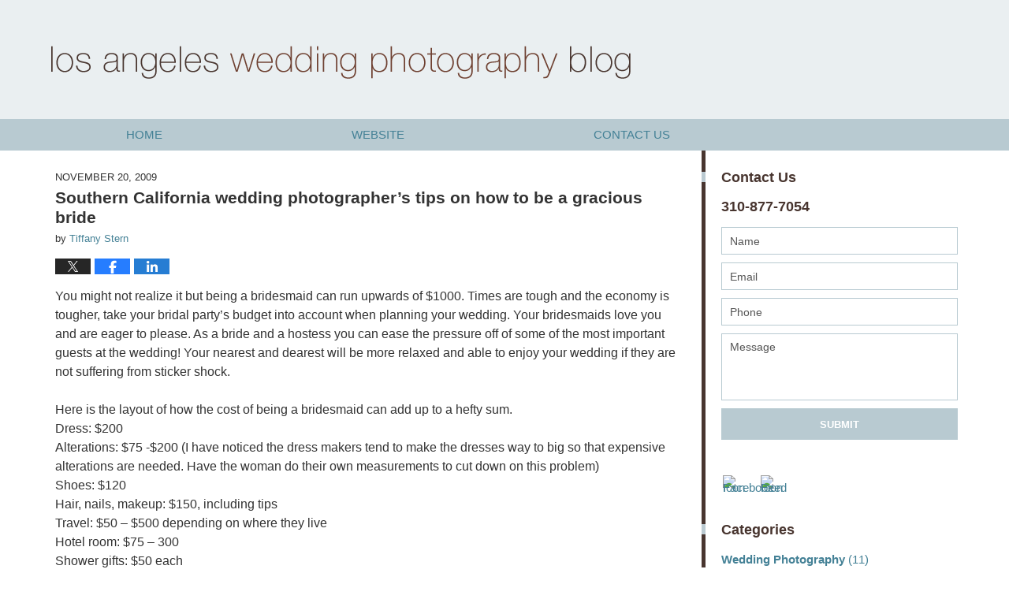

--- FILE ---
content_type: text/html; charset=UTF-8
request_url: https://www.losangelesweddingphotographyblog.com/southern-california-wedding-ph/
body_size: 11675
content:
<!DOCTYPE html>
<html class="no-js displaymode-full" itemscope itemtype="http://schema.org/Blog" lang="en-US">
	<head prefix="og: http://ogp.me/ns# article: http://ogp.me/ns/article#" >
		<meta http-equiv="Content-Type" content="text/html; charset=utf-8" />
		<title>Southern California wedding photographer&#039;s tips on how to be a gracious bride &#8212; Los Angeles Wedding Photography Blog &#8212; November 20, 2009</title>
		<meta name="viewport" content="width=device-width, initial-scale=1.0" />

		<link rel="stylesheet" type="text/css" media="all" href="/jresources/v/20191101070530/css/main.css" />


		<script type="text/javascript">
			document.documentElement.className = document.documentElement.className.replace(/\bno-js\b/,"js");
		</script>

		<meta name="referrer" content="origin" />
		<meta name="referrer" content="unsafe-url" />

		<meta name='robots' content='index, follow, max-image-preview:large, max-snippet:-1, max-video-preview:-1' />
	<style>img:is([sizes="auto" i], [sizes^="auto," i]) { contain-intrinsic-size: 3000px 1500px }</style>
	
	<!-- This site is optimized with the Yoast SEO plugin v25.5 - https://yoast.com/wordpress/plugins/seo/ -->
	<meta name="description" content="You might not realize it but being a bridesmaid can run upwards of $1000. Times are tough and the economy is tougher, take your bridal party&#039;s budget into &#8212; November 20, 2009" />
	<link rel="canonical" href="https://www.losangelesweddingphotographyblog.com/southern-california-wedding-ph/" />
	<meta name="twitter:card" content="summary_large_image" />
	<meta name="twitter:title" content="Southern California wedding photographer&#039;s tips on how to be a gracious bride &#8212; Los Angeles Wedding Photography Blog &#8212; November 20, 2009" />
	<meta name="twitter:description" content="You might not realize it but being a bridesmaid can run upwards of $1000. Times are tough and the economy is tougher, take your bridal party&#039;s budget into &#8212; November 20, 2009" />
	<meta name="twitter:label1" content="Written by" />
	<meta name="twitter:data1" content="Tiffany Stern" />
	<meta name="twitter:label2" content="Est. reading time" />
	<meta name="twitter:data2" content="2 minutes" />
	<!-- / Yoast SEO plugin. -->


<link rel="alternate" type="application/rss+xml" title="Los Angeles Wedding Photography Blog &raquo; Feed" href="https://www.losangelesweddingphotographyblog.com/feed/" />
<link rel="alternate" type="application/rss+xml" title="Los Angeles Wedding Photography Blog &raquo; Comments Feed" href="https://www.losangelesweddingphotographyblog.com/comments/feed/" />
<script type="text/javascript">
/* <![CDATA[ */
window._wpemojiSettings = {"baseUrl":"https:\/\/s.w.org\/images\/core\/emoji\/16.0.1\/72x72\/","ext":".png","svgUrl":"https:\/\/s.w.org\/images\/core\/emoji\/16.0.1\/svg\/","svgExt":".svg","source":{"concatemoji":"https:\/\/www.losangelesweddingphotographyblog.com\/wp-includes\/js\/wp-emoji-release.min.js?ver=ef08febdc3dce7220473ad292b6eccdf"}};
/*! This file is auto-generated */
!function(s,n){var o,i,e;function c(e){try{var t={supportTests:e,timestamp:(new Date).valueOf()};sessionStorage.setItem(o,JSON.stringify(t))}catch(e){}}function p(e,t,n){e.clearRect(0,0,e.canvas.width,e.canvas.height),e.fillText(t,0,0);var t=new Uint32Array(e.getImageData(0,0,e.canvas.width,e.canvas.height).data),a=(e.clearRect(0,0,e.canvas.width,e.canvas.height),e.fillText(n,0,0),new Uint32Array(e.getImageData(0,0,e.canvas.width,e.canvas.height).data));return t.every(function(e,t){return e===a[t]})}function u(e,t){e.clearRect(0,0,e.canvas.width,e.canvas.height),e.fillText(t,0,0);for(var n=e.getImageData(16,16,1,1),a=0;a<n.data.length;a++)if(0!==n.data[a])return!1;return!0}function f(e,t,n,a){switch(t){case"flag":return n(e,"\ud83c\udff3\ufe0f\u200d\u26a7\ufe0f","\ud83c\udff3\ufe0f\u200b\u26a7\ufe0f")?!1:!n(e,"\ud83c\udde8\ud83c\uddf6","\ud83c\udde8\u200b\ud83c\uddf6")&&!n(e,"\ud83c\udff4\udb40\udc67\udb40\udc62\udb40\udc65\udb40\udc6e\udb40\udc67\udb40\udc7f","\ud83c\udff4\u200b\udb40\udc67\u200b\udb40\udc62\u200b\udb40\udc65\u200b\udb40\udc6e\u200b\udb40\udc67\u200b\udb40\udc7f");case"emoji":return!a(e,"\ud83e\udedf")}return!1}function g(e,t,n,a){var r="undefined"!=typeof WorkerGlobalScope&&self instanceof WorkerGlobalScope?new OffscreenCanvas(300,150):s.createElement("canvas"),o=r.getContext("2d",{willReadFrequently:!0}),i=(o.textBaseline="top",o.font="600 32px Arial",{});return e.forEach(function(e){i[e]=t(o,e,n,a)}),i}function t(e){var t=s.createElement("script");t.src=e,t.defer=!0,s.head.appendChild(t)}"undefined"!=typeof Promise&&(o="wpEmojiSettingsSupports",i=["flag","emoji"],n.supports={everything:!0,everythingExceptFlag:!0},e=new Promise(function(e){s.addEventListener("DOMContentLoaded",e,{once:!0})}),new Promise(function(t){var n=function(){try{var e=JSON.parse(sessionStorage.getItem(o));if("object"==typeof e&&"number"==typeof e.timestamp&&(new Date).valueOf()<e.timestamp+604800&&"object"==typeof e.supportTests)return e.supportTests}catch(e){}return null}();if(!n){if("undefined"!=typeof Worker&&"undefined"!=typeof OffscreenCanvas&&"undefined"!=typeof URL&&URL.createObjectURL&&"undefined"!=typeof Blob)try{var e="postMessage("+g.toString()+"("+[JSON.stringify(i),f.toString(),p.toString(),u.toString()].join(",")+"));",a=new Blob([e],{type:"text/javascript"}),r=new Worker(URL.createObjectURL(a),{name:"wpTestEmojiSupports"});return void(r.onmessage=function(e){c(n=e.data),r.terminate(),t(n)})}catch(e){}c(n=g(i,f,p,u))}t(n)}).then(function(e){for(var t in e)n.supports[t]=e[t],n.supports.everything=n.supports.everything&&n.supports[t],"flag"!==t&&(n.supports.everythingExceptFlag=n.supports.everythingExceptFlag&&n.supports[t]);n.supports.everythingExceptFlag=n.supports.everythingExceptFlag&&!n.supports.flag,n.DOMReady=!1,n.readyCallback=function(){n.DOMReady=!0}}).then(function(){return e}).then(function(){var e;n.supports.everything||(n.readyCallback(),(e=n.source||{}).concatemoji?t(e.concatemoji):e.wpemoji&&e.twemoji&&(t(e.twemoji),t(e.wpemoji)))}))}((window,document),window._wpemojiSettings);
/* ]]> */
</script>
<style id='wp-emoji-styles-inline-css' type='text/css'>

	img.wp-smiley, img.emoji {
		display: inline !important;
		border: none !important;
		box-shadow: none !important;
		height: 1em !important;
		width: 1em !important;
		margin: 0 0.07em !important;
		vertical-align: -0.1em !important;
		background: none !important;
		padding: 0 !important;
	}
</style>
<link rel='stylesheet' id='wp-block-library-css' href='https://www.losangelesweddingphotographyblog.com/wp-includes/css/dist/block-library/style.min.css?ver=ef08febdc3dce7220473ad292b6eccdf' type='text/css' media='all' />
<style id='classic-theme-styles-inline-css' type='text/css'>
/*! This file is auto-generated */
.wp-block-button__link{color:#fff;background-color:#32373c;border-radius:9999px;box-shadow:none;text-decoration:none;padding:calc(.667em + 2px) calc(1.333em + 2px);font-size:1.125em}.wp-block-file__button{background:#32373c;color:#fff;text-decoration:none}
</style>
<style id='global-styles-inline-css' type='text/css'>
:root{--wp--preset--aspect-ratio--square: 1;--wp--preset--aspect-ratio--4-3: 4/3;--wp--preset--aspect-ratio--3-4: 3/4;--wp--preset--aspect-ratio--3-2: 3/2;--wp--preset--aspect-ratio--2-3: 2/3;--wp--preset--aspect-ratio--16-9: 16/9;--wp--preset--aspect-ratio--9-16: 9/16;--wp--preset--color--black: #000000;--wp--preset--color--cyan-bluish-gray: #abb8c3;--wp--preset--color--white: #ffffff;--wp--preset--color--pale-pink: #f78da7;--wp--preset--color--vivid-red: #cf2e2e;--wp--preset--color--luminous-vivid-orange: #ff6900;--wp--preset--color--luminous-vivid-amber: #fcb900;--wp--preset--color--light-green-cyan: #7bdcb5;--wp--preset--color--vivid-green-cyan: #00d084;--wp--preset--color--pale-cyan-blue: #8ed1fc;--wp--preset--color--vivid-cyan-blue: #0693e3;--wp--preset--color--vivid-purple: #9b51e0;--wp--preset--gradient--vivid-cyan-blue-to-vivid-purple: linear-gradient(135deg,rgba(6,147,227,1) 0%,rgb(155,81,224) 100%);--wp--preset--gradient--light-green-cyan-to-vivid-green-cyan: linear-gradient(135deg,rgb(122,220,180) 0%,rgb(0,208,130) 100%);--wp--preset--gradient--luminous-vivid-amber-to-luminous-vivid-orange: linear-gradient(135deg,rgba(252,185,0,1) 0%,rgba(255,105,0,1) 100%);--wp--preset--gradient--luminous-vivid-orange-to-vivid-red: linear-gradient(135deg,rgba(255,105,0,1) 0%,rgb(207,46,46) 100%);--wp--preset--gradient--very-light-gray-to-cyan-bluish-gray: linear-gradient(135deg,rgb(238,238,238) 0%,rgb(169,184,195) 100%);--wp--preset--gradient--cool-to-warm-spectrum: linear-gradient(135deg,rgb(74,234,220) 0%,rgb(151,120,209) 20%,rgb(207,42,186) 40%,rgb(238,44,130) 60%,rgb(251,105,98) 80%,rgb(254,248,76) 100%);--wp--preset--gradient--blush-light-purple: linear-gradient(135deg,rgb(255,206,236) 0%,rgb(152,150,240) 100%);--wp--preset--gradient--blush-bordeaux: linear-gradient(135deg,rgb(254,205,165) 0%,rgb(254,45,45) 50%,rgb(107,0,62) 100%);--wp--preset--gradient--luminous-dusk: linear-gradient(135deg,rgb(255,203,112) 0%,rgb(199,81,192) 50%,rgb(65,88,208) 100%);--wp--preset--gradient--pale-ocean: linear-gradient(135deg,rgb(255,245,203) 0%,rgb(182,227,212) 50%,rgb(51,167,181) 100%);--wp--preset--gradient--electric-grass: linear-gradient(135deg,rgb(202,248,128) 0%,rgb(113,206,126) 100%);--wp--preset--gradient--midnight: linear-gradient(135deg,rgb(2,3,129) 0%,rgb(40,116,252) 100%);--wp--preset--font-size--small: 13px;--wp--preset--font-size--medium: 20px;--wp--preset--font-size--large: 36px;--wp--preset--font-size--x-large: 42px;--wp--preset--spacing--20: 0.44rem;--wp--preset--spacing--30: 0.67rem;--wp--preset--spacing--40: 1rem;--wp--preset--spacing--50: 1.5rem;--wp--preset--spacing--60: 2.25rem;--wp--preset--spacing--70: 3.38rem;--wp--preset--spacing--80: 5.06rem;--wp--preset--shadow--natural: 6px 6px 9px rgba(0, 0, 0, 0.2);--wp--preset--shadow--deep: 12px 12px 50px rgba(0, 0, 0, 0.4);--wp--preset--shadow--sharp: 6px 6px 0px rgba(0, 0, 0, 0.2);--wp--preset--shadow--outlined: 6px 6px 0px -3px rgba(255, 255, 255, 1), 6px 6px rgba(0, 0, 0, 1);--wp--preset--shadow--crisp: 6px 6px 0px rgba(0, 0, 0, 1);}:where(.is-layout-flex){gap: 0.5em;}:where(.is-layout-grid){gap: 0.5em;}body .is-layout-flex{display: flex;}.is-layout-flex{flex-wrap: wrap;align-items: center;}.is-layout-flex > :is(*, div){margin: 0;}body .is-layout-grid{display: grid;}.is-layout-grid > :is(*, div){margin: 0;}:where(.wp-block-columns.is-layout-flex){gap: 2em;}:where(.wp-block-columns.is-layout-grid){gap: 2em;}:where(.wp-block-post-template.is-layout-flex){gap: 1.25em;}:where(.wp-block-post-template.is-layout-grid){gap: 1.25em;}.has-black-color{color: var(--wp--preset--color--black) !important;}.has-cyan-bluish-gray-color{color: var(--wp--preset--color--cyan-bluish-gray) !important;}.has-white-color{color: var(--wp--preset--color--white) !important;}.has-pale-pink-color{color: var(--wp--preset--color--pale-pink) !important;}.has-vivid-red-color{color: var(--wp--preset--color--vivid-red) !important;}.has-luminous-vivid-orange-color{color: var(--wp--preset--color--luminous-vivid-orange) !important;}.has-luminous-vivid-amber-color{color: var(--wp--preset--color--luminous-vivid-amber) !important;}.has-light-green-cyan-color{color: var(--wp--preset--color--light-green-cyan) !important;}.has-vivid-green-cyan-color{color: var(--wp--preset--color--vivid-green-cyan) !important;}.has-pale-cyan-blue-color{color: var(--wp--preset--color--pale-cyan-blue) !important;}.has-vivid-cyan-blue-color{color: var(--wp--preset--color--vivid-cyan-blue) !important;}.has-vivid-purple-color{color: var(--wp--preset--color--vivid-purple) !important;}.has-black-background-color{background-color: var(--wp--preset--color--black) !important;}.has-cyan-bluish-gray-background-color{background-color: var(--wp--preset--color--cyan-bluish-gray) !important;}.has-white-background-color{background-color: var(--wp--preset--color--white) !important;}.has-pale-pink-background-color{background-color: var(--wp--preset--color--pale-pink) !important;}.has-vivid-red-background-color{background-color: var(--wp--preset--color--vivid-red) !important;}.has-luminous-vivid-orange-background-color{background-color: var(--wp--preset--color--luminous-vivid-orange) !important;}.has-luminous-vivid-amber-background-color{background-color: var(--wp--preset--color--luminous-vivid-amber) !important;}.has-light-green-cyan-background-color{background-color: var(--wp--preset--color--light-green-cyan) !important;}.has-vivid-green-cyan-background-color{background-color: var(--wp--preset--color--vivid-green-cyan) !important;}.has-pale-cyan-blue-background-color{background-color: var(--wp--preset--color--pale-cyan-blue) !important;}.has-vivid-cyan-blue-background-color{background-color: var(--wp--preset--color--vivid-cyan-blue) !important;}.has-vivid-purple-background-color{background-color: var(--wp--preset--color--vivid-purple) !important;}.has-black-border-color{border-color: var(--wp--preset--color--black) !important;}.has-cyan-bluish-gray-border-color{border-color: var(--wp--preset--color--cyan-bluish-gray) !important;}.has-white-border-color{border-color: var(--wp--preset--color--white) !important;}.has-pale-pink-border-color{border-color: var(--wp--preset--color--pale-pink) !important;}.has-vivid-red-border-color{border-color: var(--wp--preset--color--vivid-red) !important;}.has-luminous-vivid-orange-border-color{border-color: var(--wp--preset--color--luminous-vivid-orange) !important;}.has-luminous-vivid-amber-border-color{border-color: var(--wp--preset--color--luminous-vivid-amber) !important;}.has-light-green-cyan-border-color{border-color: var(--wp--preset--color--light-green-cyan) !important;}.has-vivid-green-cyan-border-color{border-color: var(--wp--preset--color--vivid-green-cyan) !important;}.has-pale-cyan-blue-border-color{border-color: var(--wp--preset--color--pale-cyan-blue) !important;}.has-vivid-cyan-blue-border-color{border-color: var(--wp--preset--color--vivid-cyan-blue) !important;}.has-vivid-purple-border-color{border-color: var(--wp--preset--color--vivid-purple) !important;}.has-vivid-cyan-blue-to-vivid-purple-gradient-background{background: var(--wp--preset--gradient--vivid-cyan-blue-to-vivid-purple) !important;}.has-light-green-cyan-to-vivid-green-cyan-gradient-background{background: var(--wp--preset--gradient--light-green-cyan-to-vivid-green-cyan) !important;}.has-luminous-vivid-amber-to-luminous-vivid-orange-gradient-background{background: var(--wp--preset--gradient--luminous-vivid-amber-to-luminous-vivid-orange) !important;}.has-luminous-vivid-orange-to-vivid-red-gradient-background{background: var(--wp--preset--gradient--luminous-vivid-orange-to-vivid-red) !important;}.has-very-light-gray-to-cyan-bluish-gray-gradient-background{background: var(--wp--preset--gradient--very-light-gray-to-cyan-bluish-gray) !important;}.has-cool-to-warm-spectrum-gradient-background{background: var(--wp--preset--gradient--cool-to-warm-spectrum) !important;}.has-blush-light-purple-gradient-background{background: var(--wp--preset--gradient--blush-light-purple) !important;}.has-blush-bordeaux-gradient-background{background: var(--wp--preset--gradient--blush-bordeaux) !important;}.has-luminous-dusk-gradient-background{background: var(--wp--preset--gradient--luminous-dusk) !important;}.has-pale-ocean-gradient-background{background: var(--wp--preset--gradient--pale-ocean) !important;}.has-electric-grass-gradient-background{background: var(--wp--preset--gradient--electric-grass) !important;}.has-midnight-gradient-background{background: var(--wp--preset--gradient--midnight) !important;}.has-small-font-size{font-size: var(--wp--preset--font-size--small) !important;}.has-medium-font-size{font-size: var(--wp--preset--font-size--medium) !important;}.has-large-font-size{font-size: var(--wp--preset--font-size--large) !important;}.has-x-large-font-size{font-size: var(--wp--preset--font-size--x-large) !important;}
:where(.wp-block-post-template.is-layout-flex){gap: 1.25em;}:where(.wp-block-post-template.is-layout-grid){gap: 1.25em;}
:where(.wp-block-columns.is-layout-flex){gap: 2em;}:where(.wp-block-columns.is-layout-grid){gap: 2em;}
:root :where(.wp-block-pullquote){font-size: 1.5em;line-height: 1.6;}
</style>
<script type="text/javascript" src="https://www.losangelesweddingphotographyblog.com/wp-includes/js/jquery/jquery.min.js?ver=3.7.1" id="jquery-core-js"></script>
<script type="text/javascript" src="https://www.losangelesweddingphotographyblog.com/wp-includes/js/jquery/jquery-migrate.min.js?ver=3.4.1" id="jquery-migrate-js"></script>
<link rel="https://api.w.org/" href="https://www.losangelesweddingphotographyblog.com/wp-json/" /><link rel="alternate" title="JSON" type="application/json" href="https://www.losangelesweddingphotographyblog.com/wp-json/wp/v2/posts/207" /><link rel="EditURI" type="application/rsd+xml" title="RSD" href="https://www.losangelesweddingphotographyblog.com/xmlrpc.php?rsd" />

<link rel='shortlink' href='https://wp.me/p8agG2-3l' />
<link rel="alternate" title="oEmbed (JSON)" type="application/json+oembed" href="https://www.losangelesweddingphotographyblog.com/wp-json/oembed/1.0/embed?url=https%3A%2F%2Fwww.losangelesweddingphotographyblog.com%2Fsouthern-california-wedding-ph%2F" />
<link rel="alternate" title="oEmbed (XML)" type="text/xml+oembed" href="https://www.losangelesweddingphotographyblog.com/wp-json/oembed/1.0/embed?url=https%3A%2F%2Fwww.losangelesweddingphotographyblog.com%2Fsouthern-california-wedding-ph%2F&#038;format=xml" />
<link rel="amphtml" href="https://www.losangelesweddingphotographyblog.com/amp/southern-california-wedding-ph/" />
		<!-- Willow Authorship Tags -->
<link href="http://www.tiffanyphotography.com/" rel="author" />

<!-- End Willow Authorship Tags -->		<!-- Willow Opengraph and Twitter Cards -->
<meta property="article:published_time" content="2009-11-20T09:58:13-08:00" />
<meta property="article:modified_time" content="2016-12-22T14:52:12-08:00" />
<meta property="article:section" content="Wedding planning" />
<meta property="article:author" content="https://www.losangelesweddingphotographyblog.com/author/tiffany/" />
<meta property="og:url" content="https://www.losangelesweddingphotographyblog.com/southern-california-wedding-ph/" />
<meta property="og:title" content="Southern California wedding photographer&#8217;s tips on how to be a gracious bride" />
<meta property="og:description" content="You might not realize it but being a bridesmaid can run upwards of $1000. Times are tough and the economy is tougher, take your bridal party's budget into account when planning your wedding. Your ..." />
<meta property="og:type" content="article" />
<meta property="og:image" content="https://www.losangelesweddingphotographyblog.com/wp-content/uploads/sites/401/2019/03/social-image-logo-og.png" />
<meta property="og:image:width" content="1200" />
<meta property="og:image:height" content="1200" />
<meta property="og:image:url" content="https://www.losangelesweddingphotographyblog.com/wp-content/uploads/sites/401/2019/03/social-image-logo-og.png" />
<meta property="og:image:secure_url" content="https://www.losangelesweddingphotographyblog.com/wp-content/uploads/sites/401/2019/03/social-image-logo-og.png" />
<meta property="og:site_name" content="Los Angeles Wedding Photography Blog" />

<!-- End Willow Opengraph and Twitter Cards -->

				<link rel="shortcut icon" type="image/x-icon" href="/jresources/v/20191101070530/icons/favicon.ico"  />
<!-- Google Analytics Metadata -->
<script> window.jmetadata = window.jmetadata || { site: { id: '401', installation: 'blawgcloud', name: 'losangelesweddingphotographyblog-com',  willow: '1', domain: 'losangelesweddingphotographyblog.com', key: 'Li0tLSAuLi0gLi4uIC0gLi4gLi1sb3NhbmdlbGVzd2VkZGluZ3Bob3RvZ3JhcGh5YmxvZy5jb20=' }, analytics: { ga4: [ { measurementId: 'G-QZ0V6XM0FH' } ] } } </script>
<!-- End of Google Analytics Metadata -->

<!-- Google Tag Manager -->
<script>(function(w,d,s,l,i){w[l]=w[l]||[];w[l].push({'gtm.start': new Date().getTime(),event:'gtm.js'});var f=d.getElementsByTagName(s)[0], j=d.createElement(s),dl=l!='dataLayer'?'&l='+l:'';j.async=true;j.src= 'https://www.googletagmanager.com/gtm.js?id='+i+dl;f.parentNode.insertBefore(j,f); })(window,document,'script','dataLayer','GTM-PHFNLNH');</script>
<!-- End Google Tag Manager -->

<link rel="next" href="https://www.losangelesweddingphotographyblog.com/california-wedding-photographe/" />
<link rel="prev" href="https://www.losangelesweddingphotographyblog.com/los-angeles-wedding-photograph/" />

	<script async defer src="https://justatic.com/e/widgets/js/justia.js"></script>

	</head>
	<body class="willow willow-responsive wp-singular post-template-default single single-post postid-207 single-format-standard wp-theme-Willow-Responsive">
	<div id="top-numbers-v2" class="tnv2-sticky"> <ul> <li>Contact Us Now: <strong>310-877-7054</strong> <a class="tnv2-button" rel="nofollow" href="tel:310-877-7054" data-gtm-location="Sticky Header" data-gtm-value="310-877-7054" data-gtm-action="Contact" data-gtm-category="Phones" data-gtm-device="Mobile" data-gtm-event="phone_contact" data-gtm-label="Call" data-gtm-target="Button" data-gtm-type="click">Tap Here To Call Us</a> </li> </ul> </div>

<div id="fb-root"></div>

		<div class="container">
			<div class="cwrap">

			<!-- HEADER -->
			<header id="header" role="banner">
							<div id="head" class="header-tag-group">

					<div id="logo">
						<a href="https://www.losangelesweddingphotographyblog.com/">							<img src="/jresources/v/20191101070530/images/logo.png" id="mainlogo" alt="Tiffany Photography" />
							Los Angeles Wedding Photography Blog</a>
					</div>
										<div id="tagline"><a  target="_blank" href="http://www.tiffanyphotography.com/contact/" class="tagline-link tagline-text">Published By Tiffany Photography</a></div>
									</div><!--/#head-->
				<nav id="main-nav" role="navigation">
					<span class="visuallyhidden">Navigation</span>
					<div id="topnav" class="topnav nav-custom"><ul id="tnav-toplevel" class="menu"><li id="menu-item-6" class="priority_1 menu-item menu-item-type-custom menu-item-object-custom menu-item-home menu-item-6"><a href="https://www.losangelesweddingphotographyblog.com/">Home</a></li>
<li id="menu-item-7" class="priority_2 menu-item menu-item-type-custom menu-item-object-custom menu-item-7"><a target="_blank" href="http://www.tiffanyphotography.com/">Website</a></li>
<li id="menu-item-8" class="priority_1 menu-item menu-item-type-custom menu-item-object-custom menu-item-8"><a target="_blank" href="http://www.tiffanyphotography.com/contact/">Contact Us</a></li>
</ul></div>				</nav>
							</header>

			            

            <!-- MAIN -->
            <div id="main">
	                            <div class="mwrap">
                	
                	
	                <section class="content">
	                		                	<div class="bodytext">
		                	

<article id="post-207" class="entry post-207 post type-post status-publish format-standard hentry category-wedding-planning" itemprop="blogPost" itemtype="http://schema.org/BlogPosting" itemscope>
	<link itemprop="mainEntityOfPage" href="https://www.losangelesweddingphotographyblog.com/southern-california-wedding-ph/" />
	<div class="inner-wrapper">
		<header>

			
			
						<div id="default-featured-image-207-post-id-207" itemprop="image" itemtype="http://schema.org/ImageObject" itemscope>
	<link itemprop="url" href="https://www.losangelesweddingphotographyblog.com/wp-content/uploads/sites/401/2019/03/social-image-logo-og.png" />
	<meta itemprop="width" content="1200" />
	<meta itemprop="height" content="1200" />
	<meta itemprop="representativeOfPage" content="http://schema.org/False" />
</div>
			<div class="published-date"><span class="published-date-label"></span> <time datetime="2009-11-20T09:58:13-08:00" class="post-date published" itemprop="datePublished" pubdate>November 20, 2009</time></div>
			
			
            <h1 class="entry-title" itemprop="name">Southern California wedding photographer&#8217;s tips on how to be a gracious bride</h1>
                <meta itemprop="headline" content="Southern California wedding photographer&#8217;s tips on how to be a gracious bride" />
			
			
			<div class="author vcard">by <span itemprop="author" itemtype="http://schema.org/Person" itemscope><a href="http://www.tiffanyphotography.com/" class="url fn author-tiffany author-697 post-author-link" rel="author" target="_blank" itemprop="url"><span itemprop="name">Tiffany Stern</span></a></span></div>
			
			<div class="sharelinks sharelinks-207 sharelinks-horizontal" id="sharelinks-207">
	<a href="https://twitter.com/intent/tweet?url=https%3A%2F%2Fwp.me%2Fp8agG2-3l&amp;text=Southern+California+wedding+photographer%27s+tips+on+how+to+be+a+gracious+bride" target="_blank"  onclick="javascript:window.open(this.href, '', 'menubar=no,toolbar=no,resizable=yes,scrollbars=yes,height=600,width=600');return false;"><img src="https://www.losangelesweddingphotographyblog.com/wp-content/themes/Willow-Responsive/images/share/twitter.gif" alt="Tweet this Post" /></a>
	<a href="https://www.facebook.com/sharer/sharer.php?u=https%3A%2F%2Fwww.losangelesweddingphotographyblog.com%2Fsouthern-california-wedding-ph%2F" target="_blank"  onclick="javascript:window.open(this.href, '', 'menubar=no,toolbar=no,resizable=yes,scrollbars=yes,height=600,width=600');return false;"><img src="https://www.losangelesweddingphotographyblog.com/wp-content/themes/Willow-Responsive/images/share/fb.gif" alt="Share on Facebook" /></a>
	<a href="http://www.linkedin.com/shareArticle?mini=true&amp;url=https%3A%2F%2Fwww.losangelesweddingphotographyblog.com%2Fsouthern-california-wedding-ph%2F&amp;title=Southern+California+wedding+photographer%27s+tips+on+how+to+be+a+gracious+bride&amp;source=Los+Angeles+Wedding+Photography+Blog" target="_blank"  onclick="javascript:window.open(this.href, '', 'menubar=no,toolbar=no,resizable=yes,scrollbars=yes,height=600,width=600');return false;"><img src="https://www.losangelesweddingphotographyblog.com/wp-content/themes/Willow-Responsive/images/share/linkedin.gif" alt="Share on LinkedIn" /></a>
</div>					</header>
		<div class="content" itemprop="articleBody">
									<div class="entry-content">
								<p>You might not realize it but being a bridesmaid can run upwards of $1000. Times are tough and the economy is tougher, take your bridal party&#8217;s budget into account when planning your wedding. Your bridesmaids love you and are eager to please. As a bride and a hostess you can ease the pressure off of some of the most important guests at the wedding! Your nearest and dearest will be more relaxed and able to enjoy your wedding if they are not suffering from sticker shock.<br />
<span id="more-207"></span><br />
Here is the layout of how the cost of being a bridesmaid can add up to a hefty sum.<br />
Dress: $200<br />
Alterations: $75 -$200 (I have noticed the dress makers tend to make the dresses way to big so that expensive alterations are needed. Have the woman do their own measurements to cut down on this problem)<br />
Shoes: $120<br />
Hair, nails, makeup: $150, including tips<br />
Travel: $50 &#8211; $500 depending on where they live<br />
Hotel room: $75 &#8211; 300<br />
Shower gifts: $50 each<br />
Decorations/invitations for the shower: $45<br />
Bachelorette party: $75 &#8212; $100<br />
Wedding present: $100 &#8211; $200</p>
<p>As a <a href="http://www.tiffanyphotography.com/wedding/">wedding photographer</a>, I have overheard many conversations among woman suffering from the cost of being a bridesmaid. Here are some tips on how to keep the cost down for your party.</p>
<ul>
<li>Think twice about a destination bridal shower or bachelorette. People have very little extra money these days and are probably hesitant to take vacation. Flying to Vegas for the weekend is far more expensive for the participants than to have a local Soirée. In addition, if any have children there is an added burden of finding child care for the weekend.</li>
<li>Do pick a dress that is within their means. If the dress is overly expensive, chip in for some of the purchase cost.</li>
<li>The bridal attendants should only be invited to one shower and one bachelorette party. Anything more will make them feel pressured to give you yet another gift.</li>
<li>If you want everyone&#8217;s hair and make up to match, you may want to pay for it yourself.</li>
</ul>
<p>Additional tips for making your bridesmaids comfortable and happy.</p>
<ul>
<li>On the wedding day only make the wedding party line up for 2 or 3 posed photo shoots. You and your husband to be may want to ride around from location to location and spend 3 hours on photos but chances are your wedding party will have a shorter attention span.</li>
<li>Some of your friends will be more comfortable with their bodies than others. Rather than pick dress one style, pick one or two fabrics and let them have a choice in the style of dress. Not everyone is comfortable in a strapless and there is nothing worse than seeing your friend squirm the whole night because she is self conscious. Many dress makers offer versatile dress options in matching fabrics.</li>
<li>Remember to feed them! Have drinks and snacks available for them before the wedding.</li>
</ul>
							</div>
					</div>
		<footer>
							<div class="author vcard">by <span itemprop="author" itemtype="http://schema.org/Person" itemscope><a href="http://www.tiffanyphotography.com/" class="url fn author-tiffany author-697 post-author-link" rel="author" target="_blank" itemprop="url"><span itemprop="name">Tiffany Stern</span></a></span></div>						<div itemprop="publisher" itemtype="http://schema.org/Organization" itemscope>
				<meta itemprop="name" content="Tiffany Photography" />
				
<div itemprop="logo" itemtype="http://schema.org/ImageObject" itemscope>
	<link itemprop="url" href="https://www.losangelesweddingphotographyblog.com/wp-content/uploads/sites/401/2016/12/TiffanyStern-GoogleImage.png" />
	<meta itemprop="height" content="60" />
	<meta itemprop="width" content="206" />
	<meta itemprop="representativeOfPage" content="http://schema.org/True" />
</div>
			</div>

			<div class="category-list"><span class="category-list-label">Posted in:</span> <span class="category-list-items"><a href="https://www.losangelesweddingphotographyblog.com/category/wedding-planning/" title="View all posts in Wedding planning" class="category-wedding-planning term-6 post-category-link">Wedding planning</a></span></div>			
			<div class="published-date"><span class="published-date-label"></span> <time datetime="2009-11-20T09:58:13-08:00" class="post-date published" itemprop="datePublished" pubdate>November 20, 2009</time></div>			<div class="visuallyhidden">Updated:
				<time datetime="2016-12-22T14:52:12-08:00" class="updated" itemprop="dateModified">December 22, 2016 2:52 pm</time>
			</div>

			
			
			
			
<!-- You can start editing here. -->


			<!-- If comments are closed. -->
		<p class="nocomments">Comments are closed.</p>

	

		</footer>

	</div>
</article>
	<div class="navigation">
		<nav id="post-pagination-bottom" class="pagination post-pagination" role="navigation">
		<span class="nav-prev"><a rel="prev" href="https://www.losangelesweddingphotographyblog.com/los-angeles-wedding-photograph/" title="Los Angeles wedding photographer&#8217;s tips on wedding speeches -the good, the bad and the ugly"><span class="arrow-left">&laquo;</span> Previous</a></span> <span class="nav-sep">|</span> <span class="nav-home"><a rel="home" href="https://www.losangelesweddingphotographyblog.com/">Home</a></span> <span class="nav-sep">|</span> <span class="nav-next"><a rel="next" href="https://www.losangelesweddingphotographyblog.com/california-wedding-photographe/" title="California Wedding photographer -why you should stick with a boutique studio like Tiffany Photography">Next <span class="arrow-right">&raquo;</span></a></span>				</nav>
	</div>
								</div>

																<aside class="sidebar primary-sidebar sc-2 secondary-content" id="sc-2">
			</aside>

							
						</section>

						<aside class="sidebar secondary-sidebar sc-1 secondary-content" id="sc-1">
	    <div id="justia_contact_form-2" class="widget sidebar-widget primary-sidebar-widget justia_contact_form">
    <strong class="widget-title sidebar-widget-title primary-sidebar-widget-title">Contact Us</strong><div class="content widget-content sidebar-widget-content primary-sidebar-widget-content">
    <div class="formdesc"> 310-877-7054 </div>
    <div id="contactform">
            <form data-gtm-label="Consultation Form" data-gtm-action="Submission" data-gtm-category="Forms" data-gtm-type="submission" data-gtm-conversion="1" id="genericcontactform" name="genericcontactform" action="/jshared/blog-contactus/" class="widget_form" data-validate="parsley">
            <div data-directive="j-recaptcha" data-recaptcha-key="6Le2nbsUAAAAAKJFvqB1nsk3hMcyn_NfNcOP-zNz" data-version="2" data-set-lang="en"></div>
            <div id="errmsg"></div>
            <input type="hidden" name="wpid" value="2" />
            <input type="hidden" name="5_From_Page" value="Los Angeles Wedding Photography Blog" />
            <input type="hidden" name="firm_name" value="Tiffany Photography" />
            <input type="hidden" name="blog_name" value="Los Angeles Wedding Photography Blog" />
            <input type="hidden" name="site_id" value="" />
            <input type="hidden" name="prefix" value="401" />
            <input type="hidden" name="source" value="blawgcloud" />
            <input type="hidden" name="source_off" value="" />
            <input type="hidden" name="return_url" value="https://www.losangelesweddingphotographyblog.com/thank-you/" />
            <input type="hidden" name="current_url" value="https://www.losangelesweddingphotographyblog.com/southern-california-wedding-ph/" />
            <input type="hidden" name="big_or_small" value="big" />
            <input type="hidden" name="is_blog" value="yes" />
            <span class="fld name"><label class="visuallyhidden" for="Name">Name</label><input type="text" name="10_Name" id="Name" value=""  placeholder="Name"   class="required"  required/></span><span class="fld email"><label class="visuallyhidden" for="Email">Email</label><input type="email" name="20_Email" id="Email" value=""  placeholder="Email"   class="required"  required/></span><span class="fld phone"><label class="visuallyhidden" for="Phone">Phone</label><input type="tel" name="30_Phone" id="Phone" value=""  placeholder="Phone"  pattern="[\+\(\)\d -]+" title="Please enter a valid phone number."  class="required"  required/></span><span class="fld message"><label class="visuallyhidden" for="Message">Message</label><textarea name="40_Message" id="Message"  placeholder="Message"  class="required"  required></textarea></span>
            
            
            
            
            <input type="hidden" name="required_fields" value="10_Name,20_Email,30_Phone,40_Message" />
            <input type="hidden" name="form_location" value="Consultation Form">
            <span class="submit">
                <button type="submit" name="submitbtn">Submit</button>
            </span>
        </form>
    </div>
    <div style="display:none !important;" class="normal" id="jwpform-validation"></div>
    </div></div><div id="jwpw_connect-2" class="widget sidebar-widget primary-sidebar-widget jwpw_connect">
    <strong class="widget-title sidebar-widget-title primary-sidebar-widget-title">Connect</strong><div class="content widget-content sidebar-widget-content primary-sidebar-widget-content">
    
        <p class="connect-icons">
            <a href="https://www.facebook.com/Tiffany-Photography-98221539135/" target="_blank" title="Facebook"><img src="https://lawyers.justia.com/s/facebook-64.png" alt="Facebook Icon" border="0" /></a><a href="http://rss.justia.com/TiffanySternWeddingPhotographyBlog" target="_blank" title="Feed"><img src="https://lawyers.justia.com/s/rss-flat-64.png" alt="Feed Icon" border="0" /></a>
        </p>
        <script type="application/ld+json">
{ "@context": "http://schema.org",
  "@type": "http://schema.org/LegalService",
  "name": "Tiffany Photography",
  "image": "https://www.losangelesweddingphotographyblog.com/wp-content/uploads/sites/401/2016/12/TiffanyStern-GoogleImage.png",
  "sameAs": ["https://www.facebook.com/Tiffany-Photography-98221539135/","http://rss.justia.com/TiffanySternWeddingPhotographyBlog"],
  "address": {
    "@type": "PostalAddress",
    "addressCountry": "US"
  }
}
</script>
        
</div></div>
<div id="j_categories-2" class="widget sidebar-widget primary-sidebar-widget j_categories"><strong class="widget-title sidebar-widget-title primary-sidebar-widget-title">Categories</strong><div class="content widget-content sidebar-widget-content primary-sidebar-widget-content"><ul>
    <li class="cat-item cat-item-0"><a href="https://www.losangelesweddingphotographyblog.com/category/wedding-photography/">Wedding Photography <span>(11)</span></a></li>
    <li class="cat-item cat-item-1"><a href="https://www.losangelesweddingphotographyblog.com/category/wedding-planning/">Wedding planning <span>(11)</span></a></li>
    <li class="cat-item cat-item-2"><a href="https://www.losangelesweddingphotographyblog.com/category/pregnancy/">Pregnancy <span>(2)</span></a></li>
    <li class="cat-item cat-item-3"><a href="https://www.losangelesweddingphotographyblog.com/category/wedding-tips-and-trends/">Wedding tips and trends <span>(1)</span></a></li></ul></div></div><div id="text-2" class="widget sidebar-widget primary-sidebar-widget widget_text"><strong class="widget-title sidebar-widget-title primary-sidebar-widget-title">Search</strong><div class="content widget-content sidebar-widget-content primary-sidebar-widget-content">			<div class="textwidget"><form action="/" class="searchform" id="searchform" method="get" role="search"><div><label for="s" class="visuallyhidden">Search On Los Angeles Wedding Photography Blog </label><input type="text" id="s" name="s" value="" placeholder="Enter Text"/><button type="submit" value="Search" id="searchsubmit">Search</button></div></form></div>
		</div></div>
		<div id="recent-posts-2" class="widget sidebar-widget primary-sidebar-widget widget_recent_entries">
		<strong class="widget-title sidebar-widget-title primary-sidebar-widget-title">Recent Entries</strong><div class="content widget-content sidebar-widget-content primary-sidebar-widget-content">
		<ul>
											<li>
					<a href="https://www.losangelesweddingphotographyblog.com/the-wedding-salon-west-hollywo/">The Wedding Salon &#8211; West Hollywood, CA Show date:  Monday May 03, 2010</a>
											<span class="post-date">May 3, 2010</span>
									</li>
											<li>
					<a href="https://www.losangelesweddingphotographyblog.com/bar-mitzvah-photographer-los-a/">Bar Mitzvah‏ Photographer Los Angeles</a>
											<span class="post-date">March 19, 2010</span>
									</li>
											<li>
					<a href="https://www.losangelesweddingphotographyblog.com/los-angeles-maternity-portrait/">Los Angeles Maternity Portraits</a>
											<span class="post-date">March 15, 2010</span>
									</li>
					</ul>

		</div></div><div id="text-3" class="widget sidebar-widget primary-sidebar-widget widget_text"><strong class="widget-title sidebar-widget-title primary-sidebar-widget-title">Links</strong><div class="content widget-content sidebar-widget-content primary-sidebar-widget-content">			<div class="textwidget"><ul>
<li><a href="https://www.theknot.com/" target="_blank">The Knot</a></li>
<li><a href="https://www.thebump.com/" target="_blank">The Bump</a></li>
<li><a href="http://www.ceremonyoftheheart.com/" target="_blank">Officiant - Mary Jean Valente</a></li>
<li><a href="http://www.notowitz.com/Weddings.html" target="_blank">Videographer David Notowitz</a></li>
<li><a href="http://www.idagardnerevents.com/" target="_blank">Wedding Consultant Ida Gardner</a></li>
<li><a href="http://www.JSInteriorDes.Blogspot.com" target="_blank">Interior Design - Jill Seidner</a>
</li></ul></div>
		</div></div></aside>

					</div>
				</div>


							<!-- FOOTER -->
				<footer id="footer">
					<span class="visuallyhidden">Contact Information</span>
					<div class="fcontainer">

						
						
						<nav id="footernav">
							<div id="footernav-wrapper" class="footernav nav-custom"><ul id="menu-footernav" class="menu"><li id="menu-item-9" class="menu-item menu-item-type-custom menu-item-object-custom menu-item-home menu-item-9"><a href="https://www.losangelesweddingphotographyblog.com/">Home</a></li>
<li id="menu-item-15" class="menu-item menu-item-type-custom menu-item-object-custom menu-item-15"><a target="_blank" href="http://www.tiffanyphotography.com/">Website</a></li>
<li id="menu-item-10" class="menu-item menu-item-type-custom menu-item-object-custom menu-item-10"><a target="_blank" href="http://www.tiffanyphotography.com/contact/">Contact Us</a></li>
<li id="menu-item-13" class="menu-item menu-item-type-post_type menu-item-object-page menu-item-13"><a href="https://www.losangelesweddingphotographyblog.com/archives/">Blog Posts</a></li>
</ul></div>						</nav>
												<div class="copyright" title="Copyright &copy; 2026 Tiffany Photography"><div class="jgrecaptcha-text"><p>This site is protected by reCAPTCHA and the Google <a target="_blank" href="https://policies.google.com/privacy">Privacy Policy</a> and <a target="_blank" href="https://policies.google.com/terms">Terms of Service</a> apply.</p><p>Please do not include any confidential or sensitive information in a contact form, text message, or voicemail. The contact form sends information by non-encrypted email, which is not secure. Submitting a contact form, sending a text message, making a phone call, or leaving a voicemail does not create an attorney-client relationship.</p></div><style>.grecaptcha-badge { visibility: hidden; } .jgrecaptcha-text p { margin: 1.8em 0; }</style><span class="copyright_label">Copyright &copy;</span> <span class="copyright_year">2026</span>, <span>Tiffany Photography</span></div>
																		<div class="credits"><a target="_blank" href="https://www.justia.com/marketing/law-blogs/"><strong class="justia_brand">JUSTIA</strong> Law Firm Blog Design</a></div>
																	</div>
				</footer>
						</div> <!-- /.cwrap -->
		</div><!-- /.container -->
		<!--[if lt IE 9]>
			<script src="/jshared/jslibs/responsive/mediaqueries/css3-mediaqueries.1.0.2.min.js"></script>
		<![endif]-->
		<script type="text/javascript"> if(!('matchMedia' in window)){ document.write(unescape("%3Cscript src='/jshared/jslibs/responsive/mediaqueries/media.match.2.0.2.min.js' type='text/javascript'%3E%3C/script%3E")); } </script>
		<script type="speculationrules">
{"prefetch":[{"source":"document","where":{"and":[{"href_matches":"\/*"},{"not":{"href_matches":["\/wp-*.php","\/wp-admin\/*","\/wp-content\/uploads\/sites\/401\/*","\/wp-content\/*","\/wp-content\/plugins\/*","\/wp-content\/themes\/Willow-Responsive\/*","\/*\\?(.+)"]}},{"not":{"selector_matches":"a[rel~=\"nofollow\"]"}},{"not":{"selector_matches":".no-prefetch, .no-prefetch a"}}]},"eagerness":"conservative"}]}
</script>
<script type="text/javascript" src="https://www.losangelesweddingphotographyblog.com/wp-content/plugins/jWP-Widgets/js/jwp-placeholder-fallback.js?ver=ef08febdc3dce7220473ad292b6eccdf" id="jwp-placeholder-fallback-js"></script>
<script type="text/javascript" src="https://www.losangelesweddingphotographyblog.com/wp-content/plugins/jWP-Widgets/js/jwp-forms.js?ver=ef08febdc3dce7220473ad292b6eccdf" id="jwp-forms-js"></script>
<script type="text/javascript" src="https://www.losangelesweddingphotographyblog.com/jshared/jslibs/validate/parsley.min.js?ver=ef08febdc3dce7220473ad292b6eccdf" id="parsley-js"></script>
<script type="text/javascript" src="https://www.losangelesweddingphotographyblog.com/jshared/jslibs/responsive/enquire/enquire.2.0.2.min.js?ver=2.0.2" id="enquire-js"></script>
<script type="text/javascript" src="https://www.losangelesweddingphotographyblog.com/jshared/jslibs/responsive/responsive.topnav.1.0.4.min.js?ver=1.0.4" id="responsive_topnav-js"></script>
<script type="text/javascript" src="https://www.losangelesweddingphotographyblog.com/jresources/v/20191101070530/js/site.min.js" id="willow_site.min-js"></script>

	</body>
</html>


<!--
Performance optimized by W3 Total Cache. Learn more: https://www.boldgrid.com/w3-total-cache/

Page Caching using Disk: Enhanced 

Served from: www.losangelesweddingphotographyblog.com @ 2026-01-11 11:10:52 by W3 Total Cache
-->